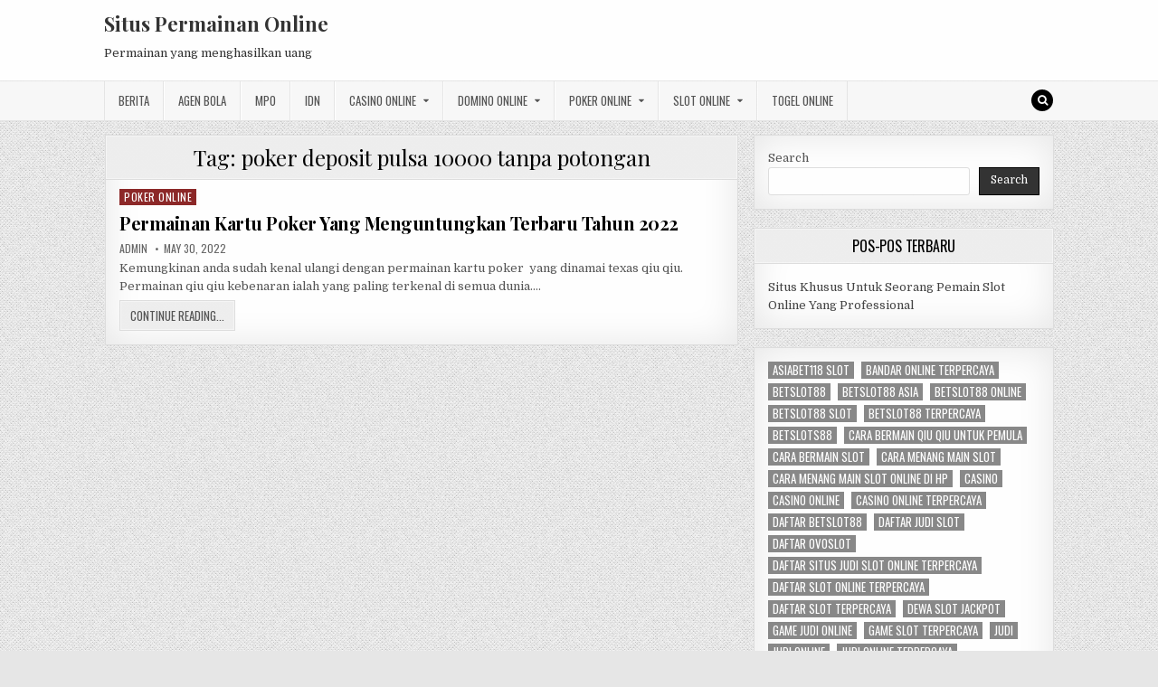

--- FILE ---
content_type: text/html; charset=UTF-8
request_url: https://viagrstoreus.com/tag/poker-deposit-pulsa-10000-tanpa-potongan/
body_size: 9567
content:
<!DOCTYPE html>
<html lang="en-US">
<head>
<meta charset="UTF-8">
<meta name="viewport" content="width=device-width, initial-scale=1, maximum-scale=1">
<link rel="profile" href="https://gmpg.org/xfn/11">
<link rel="pingback" href="https://viagrstoreus.com/xmlrpc.php">
<meta name='robots' content='index, follow, max-image-preview:large, max-snippet:-1, max-video-preview:-1' />
	<style>img:is([sizes="auto" i], [sizes^="auto," i]) { contain-intrinsic-size: 3000px 1500px }</style>
	
	<!-- This site is optimized with the Yoast SEO plugin v26.8 - https://yoast.com/product/yoast-seo-wordpress/ -->
	<title>poker deposit pulsa 10000 tanpa potongan Archives - Situs Permainan Online</title>
	<link rel="canonical" href="https://viagrstoreus.com/tag/poker-deposit-pulsa-10000-tanpa-potongan/" />
	<meta property="og:locale" content="en_US" />
	<meta property="og:type" content="article" />
	<meta property="og:title" content="poker deposit pulsa 10000 tanpa potongan Archives - Situs Permainan Online" />
	<meta property="og:url" content="https://viagrstoreus.com/tag/poker-deposit-pulsa-10000-tanpa-potongan/" />
	<meta property="og:site_name" content="Situs Permainan Online" />
	<meta name="twitter:card" content="summary_large_image" />
	<script type="application/ld+json" class="yoast-schema-graph">{"@context":"https://schema.org","@graph":[{"@type":"CollectionPage","@id":"https://viagrstoreus.com/tag/poker-deposit-pulsa-10000-tanpa-potongan/","url":"https://viagrstoreus.com/tag/poker-deposit-pulsa-10000-tanpa-potongan/","name":"poker deposit pulsa 10000 tanpa potongan Archives - Situs Permainan Online","isPartOf":{"@id":"https://viagrstoreus.com/#website"},"breadcrumb":{"@id":"https://viagrstoreus.com/tag/poker-deposit-pulsa-10000-tanpa-potongan/#breadcrumb"},"inLanguage":"en-US"},{"@type":"BreadcrumbList","@id":"https://viagrstoreus.com/tag/poker-deposit-pulsa-10000-tanpa-potongan/#breadcrumb","itemListElement":[{"@type":"ListItem","position":1,"name":"Home","item":"https://viagrstoreus.com/"},{"@type":"ListItem","position":2,"name":"poker deposit pulsa 10000 tanpa potongan"}]},{"@type":"WebSite","@id":"https://viagrstoreus.com/#website","url":"https://viagrstoreus.com/","name":"Situs Permainan Online","description":"Permainan yang menghasilkan uang","potentialAction":[{"@type":"SearchAction","target":{"@type":"EntryPoint","urlTemplate":"https://viagrstoreus.com/?s={search_term_string}"},"query-input":{"@type":"PropertyValueSpecification","valueRequired":true,"valueName":"search_term_string"}}],"inLanguage":"en-US"}]}</script>
	<!-- / Yoast SEO plugin. -->


<link rel='dns-prefetch' href='//fonts.googleapis.com' />
<link rel='dns-prefetch' href='//www.googletagmanager.com' />
<link rel="alternate" type="application/rss+xml" title="Situs Permainan Online &raquo; Feed" href="https://viagrstoreus.com/feed/" />
<link rel="alternate" type="application/rss+xml" title="Situs Permainan Online &raquo; Comments Feed" href="https://viagrstoreus.com/comments/feed/" />
<link rel="alternate" type="application/rss+xml" title="Situs Permainan Online &raquo; poker deposit pulsa 10000 tanpa potongan Tag Feed" href="https://viagrstoreus.com/tag/poker-deposit-pulsa-10000-tanpa-potongan/feed/" />
<script type="text/javascript">
/* <![CDATA[ */
window._wpemojiSettings = {"baseUrl":"https:\/\/s.w.org\/images\/core\/emoji\/16.0.1\/72x72\/","ext":".png","svgUrl":"https:\/\/s.w.org\/images\/core\/emoji\/16.0.1\/svg\/","svgExt":".svg","source":{"concatemoji":"https:\/\/viagrstoreus.com\/wp-includes\/js\/wp-emoji-release.min.js?ver=6.8.3"}};
/*! This file is auto-generated */
!function(s,n){var o,i,e;function c(e){try{var t={supportTests:e,timestamp:(new Date).valueOf()};sessionStorage.setItem(o,JSON.stringify(t))}catch(e){}}function p(e,t,n){e.clearRect(0,0,e.canvas.width,e.canvas.height),e.fillText(t,0,0);var t=new Uint32Array(e.getImageData(0,0,e.canvas.width,e.canvas.height).data),a=(e.clearRect(0,0,e.canvas.width,e.canvas.height),e.fillText(n,0,0),new Uint32Array(e.getImageData(0,0,e.canvas.width,e.canvas.height).data));return t.every(function(e,t){return e===a[t]})}function u(e,t){e.clearRect(0,0,e.canvas.width,e.canvas.height),e.fillText(t,0,0);for(var n=e.getImageData(16,16,1,1),a=0;a<n.data.length;a++)if(0!==n.data[a])return!1;return!0}function f(e,t,n,a){switch(t){case"flag":return n(e,"\ud83c\udff3\ufe0f\u200d\u26a7\ufe0f","\ud83c\udff3\ufe0f\u200b\u26a7\ufe0f")?!1:!n(e,"\ud83c\udde8\ud83c\uddf6","\ud83c\udde8\u200b\ud83c\uddf6")&&!n(e,"\ud83c\udff4\udb40\udc67\udb40\udc62\udb40\udc65\udb40\udc6e\udb40\udc67\udb40\udc7f","\ud83c\udff4\u200b\udb40\udc67\u200b\udb40\udc62\u200b\udb40\udc65\u200b\udb40\udc6e\u200b\udb40\udc67\u200b\udb40\udc7f");case"emoji":return!a(e,"\ud83e\udedf")}return!1}function g(e,t,n,a){var r="undefined"!=typeof WorkerGlobalScope&&self instanceof WorkerGlobalScope?new OffscreenCanvas(300,150):s.createElement("canvas"),o=r.getContext("2d",{willReadFrequently:!0}),i=(o.textBaseline="top",o.font="600 32px Arial",{});return e.forEach(function(e){i[e]=t(o,e,n,a)}),i}function t(e){var t=s.createElement("script");t.src=e,t.defer=!0,s.head.appendChild(t)}"undefined"!=typeof Promise&&(o="wpEmojiSettingsSupports",i=["flag","emoji"],n.supports={everything:!0,everythingExceptFlag:!0},e=new Promise(function(e){s.addEventListener("DOMContentLoaded",e,{once:!0})}),new Promise(function(t){var n=function(){try{var e=JSON.parse(sessionStorage.getItem(o));if("object"==typeof e&&"number"==typeof e.timestamp&&(new Date).valueOf()<e.timestamp+604800&&"object"==typeof e.supportTests)return e.supportTests}catch(e){}return null}();if(!n){if("undefined"!=typeof Worker&&"undefined"!=typeof OffscreenCanvas&&"undefined"!=typeof URL&&URL.createObjectURL&&"undefined"!=typeof Blob)try{var e="postMessage("+g.toString()+"("+[JSON.stringify(i),f.toString(),p.toString(),u.toString()].join(",")+"));",a=new Blob([e],{type:"text/javascript"}),r=new Worker(URL.createObjectURL(a),{name:"wpTestEmojiSupports"});return void(r.onmessage=function(e){c(n=e.data),r.terminate(),t(n)})}catch(e){}c(n=g(i,f,p,u))}t(n)}).then(function(e){for(var t in e)n.supports[t]=e[t],n.supports.everything=n.supports.everything&&n.supports[t],"flag"!==t&&(n.supports.everythingExceptFlag=n.supports.everythingExceptFlag&&n.supports[t]);n.supports.everythingExceptFlag=n.supports.everythingExceptFlag&&!n.supports.flag,n.DOMReady=!1,n.readyCallback=function(){n.DOMReady=!0}}).then(function(){return e}).then(function(){var e;n.supports.everything||(n.readyCallback(),(e=n.source||{}).concatemoji?t(e.concatemoji):e.wpemoji&&e.twemoji&&(t(e.twemoji),t(e.wpemoji)))}))}((window,document),window._wpemojiSettings);
/* ]]> */
</script>

<style id='wp-emoji-styles-inline-css' type='text/css'>

	img.wp-smiley, img.emoji {
		display: inline !important;
		border: none !important;
		box-shadow: none !important;
		height: 1em !important;
		width: 1em !important;
		margin: 0 0.07em !important;
		vertical-align: -0.1em !important;
		background: none !important;
		padding: 0 !important;
	}
</style>
<link rel='stylesheet' id='wp-block-library-css' href='https://viagrstoreus.com/wp-includes/css/dist/block-library/style.min.css?ver=6.8.3' type='text/css' media='all' />
<style id='classic-theme-styles-inline-css' type='text/css'>
/*! This file is auto-generated */
.wp-block-button__link{color:#fff;background-color:#32373c;border-radius:9999px;box-shadow:none;text-decoration:none;padding:calc(.667em + 2px) calc(1.333em + 2px);font-size:1.125em}.wp-block-file__button{background:#32373c;color:#fff;text-decoration:none}
</style>
<style id='global-styles-inline-css' type='text/css'>
:root{--wp--preset--aspect-ratio--square: 1;--wp--preset--aspect-ratio--4-3: 4/3;--wp--preset--aspect-ratio--3-4: 3/4;--wp--preset--aspect-ratio--3-2: 3/2;--wp--preset--aspect-ratio--2-3: 2/3;--wp--preset--aspect-ratio--16-9: 16/9;--wp--preset--aspect-ratio--9-16: 9/16;--wp--preset--color--black: #000000;--wp--preset--color--cyan-bluish-gray: #abb8c3;--wp--preset--color--white: #ffffff;--wp--preset--color--pale-pink: #f78da7;--wp--preset--color--vivid-red: #cf2e2e;--wp--preset--color--luminous-vivid-orange: #ff6900;--wp--preset--color--luminous-vivid-amber: #fcb900;--wp--preset--color--light-green-cyan: #7bdcb5;--wp--preset--color--vivid-green-cyan: #00d084;--wp--preset--color--pale-cyan-blue: #8ed1fc;--wp--preset--color--vivid-cyan-blue: #0693e3;--wp--preset--color--vivid-purple: #9b51e0;--wp--preset--gradient--vivid-cyan-blue-to-vivid-purple: linear-gradient(135deg,rgba(6,147,227,1) 0%,rgb(155,81,224) 100%);--wp--preset--gradient--light-green-cyan-to-vivid-green-cyan: linear-gradient(135deg,rgb(122,220,180) 0%,rgb(0,208,130) 100%);--wp--preset--gradient--luminous-vivid-amber-to-luminous-vivid-orange: linear-gradient(135deg,rgba(252,185,0,1) 0%,rgba(255,105,0,1) 100%);--wp--preset--gradient--luminous-vivid-orange-to-vivid-red: linear-gradient(135deg,rgba(255,105,0,1) 0%,rgb(207,46,46) 100%);--wp--preset--gradient--very-light-gray-to-cyan-bluish-gray: linear-gradient(135deg,rgb(238,238,238) 0%,rgb(169,184,195) 100%);--wp--preset--gradient--cool-to-warm-spectrum: linear-gradient(135deg,rgb(74,234,220) 0%,rgb(151,120,209) 20%,rgb(207,42,186) 40%,rgb(238,44,130) 60%,rgb(251,105,98) 80%,rgb(254,248,76) 100%);--wp--preset--gradient--blush-light-purple: linear-gradient(135deg,rgb(255,206,236) 0%,rgb(152,150,240) 100%);--wp--preset--gradient--blush-bordeaux: linear-gradient(135deg,rgb(254,205,165) 0%,rgb(254,45,45) 50%,rgb(107,0,62) 100%);--wp--preset--gradient--luminous-dusk: linear-gradient(135deg,rgb(255,203,112) 0%,rgb(199,81,192) 50%,rgb(65,88,208) 100%);--wp--preset--gradient--pale-ocean: linear-gradient(135deg,rgb(255,245,203) 0%,rgb(182,227,212) 50%,rgb(51,167,181) 100%);--wp--preset--gradient--electric-grass: linear-gradient(135deg,rgb(202,248,128) 0%,rgb(113,206,126) 100%);--wp--preset--gradient--midnight: linear-gradient(135deg,rgb(2,3,129) 0%,rgb(40,116,252) 100%);--wp--preset--font-size--small: 13px;--wp--preset--font-size--medium: 20px;--wp--preset--font-size--large: 36px;--wp--preset--font-size--x-large: 42px;--wp--preset--spacing--20: 0.44rem;--wp--preset--spacing--30: 0.67rem;--wp--preset--spacing--40: 1rem;--wp--preset--spacing--50: 1.5rem;--wp--preset--spacing--60: 2.25rem;--wp--preset--spacing--70: 3.38rem;--wp--preset--spacing--80: 5.06rem;--wp--preset--shadow--natural: 6px 6px 9px rgba(0, 0, 0, 0.2);--wp--preset--shadow--deep: 12px 12px 50px rgba(0, 0, 0, 0.4);--wp--preset--shadow--sharp: 6px 6px 0px rgba(0, 0, 0, 0.2);--wp--preset--shadow--outlined: 6px 6px 0px -3px rgba(255, 255, 255, 1), 6px 6px rgba(0, 0, 0, 1);--wp--preset--shadow--crisp: 6px 6px 0px rgba(0, 0, 0, 1);}:where(.is-layout-flex){gap: 0.5em;}:where(.is-layout-grid){gap: 0.5em;}body .is-layout-flex{display: flex;}.is-layout-flex{flex-wrap: wrap;align-items: center;}.is-layout-flex > :is(*, div){margin: 0;}body .is-layout-grid{display: grid;}.is-layout-grid > :is(*, div){margin: 0;}:where(.wp-block-columns.is-layout-flex){gap: 2em;}:where(.wp-block-columns.is-layout-grid){gap: 2em;}:where(.wp-block-post-template.is-layout-flex){gap: 1.25em;}:where(.wp-block-post-template.is-layout-grid){gap: 1.25em;}.has-black-color{color: var(--wp--preset--color--black) !important;}.has-cyan-bluish-gray-color{color: var(--wp--preset--color--cyan-bluish-gray) !important;}.has-white-color{color: var(--wp--preset--color--white) !important;}.has-pale-pink-color{color: var(--wp--preset--color--pale-pink) !important;}.has-vivid-red-color{color: var(--wp--preset--color--vivid-red) !important;}.has-luminous-vivid-orange-color{color: var(--wp--preset--color--luminous-vivid-orange) !important;}.has-luminous-vivid-amber-color{color: var(--wp--preset--color--luminous-vivid-amber) !important;}.has-light-green-cyan-color{color: var(--wp--preset--color--light-green-cyan) !important;}.has-vivid-green-cyan-color{color: var(--wp--preset--color--vivid-green-cyan) !important;}.has-pale-cyan-blue-color{color: var(--wp--preset--color--pale-cyan-blue) !important;}.has-vivid-cyan-blue-color{color: var(--wp--preset--color--vivid-cyan-blue) !important;}.has-vivid-purple-color{color: var(--wp--preset--color--vivid-purple) !important;}.has-black-background-color{background-color: var(--wp--preset--color--black) !important;}.has-cyan-bluish-gray-background-color{background-color: var(--wp--preset--color--cyan-bluish-gray) !important;}.has-white-background-color{background-color: var(--wp--preset--color--white) !important;}.has-pale-pink-background-color{background-color: var(--wp--preset--color--pale-pink) !important;}.has-vivid-red-background-color{background-color: var(--wp--preset--color--vivid-red) !important;}.has-luminous-vivid-orange-background-color{background-color: var(--wp--preset--color--luminous-vivid-orange) !important;}.has-luminous-vivid-amber-background-color{background-color: var(--wp--preset--color--luminous-vivid-amber) !important;}.has-light-green-cyan-background-color{background-color: var(--wp--preset--color--light-green-cyan) !important;}.has-vivid-green-cyan-background-color{background-color: var(--wp--preset--color--vivid-green-cyan) !important;}.has-pale-cyan-blue-background-color{background-color: var(--wp--preset--color--pale-cyan-blue) !important;}.has-vivid-cyan-blue-background-color{background-color: var(--wp--preset--color--vivid-cyan-blue) !important;}.has-vivid-purple-background-color{background-color: var(--wp--preset--color--vivid-purple) !important;}.has-black-border-color{border-color: var(--wp--preset--color--black) !important;}.has-cyan-bluish-gray-border-color{border-color: var(--wp--preset--color--cyan-bluish-gray) !important;}.has-white-border-color{border-color: var(--wp--preset--color--white) !important;}.has-pale-pink-border-color{border-color: var(--wp--preset--color--pale-pink) !important;}.has-vivid-red-border-color{border-color: var(--wp--preset--color--vivid-red) !important;}.has-luminous-vivid-orange-border-color{border-color: var(--wp--preset--color--luminous-vivid-orange) !important;}.has-luminous-vivid-amber-border-color{border-color: var(--wp--preset--color--luminous-vivid-amber) !important;}.has-light-green-cyan-border-color{border-color: var(--wp--preset--color--light-green-cyan) !important;}.has-vivid-green-cyan-border-color{border-color: var(--wp--preset--color--vivid-green-cyan) !important;}.has-pale-cyan-blue-border-color{border-color: var(--wp--preset--color--pale-cyan-blue) !important;}.has-vivid-cyan-blue-border-color{border-color: var(--wp--preset--color--vivid-cyan-blue) !important;}.has-vivid-purple-border-color{border-color: var(--wp--preset--color--vivid-purple) !important;}.has-vivid-cyan-blue-to-vivid-purple-gradient-background{background: var(--wp--preset--gradient--vivid-cyan-blue-to-vivid-purple) !important;}.has-light-green-cyan-to-vivid-green-cyan-gradient-background{background: var(--wp--preset--gradient--light-green-cyan-to-vivid-green-cyan) !important;}.has-luminous-vivid-amber-to-luminous-vivid-orange-gradient-background{background: var(--wp--preset--gradient--luminous-vivid-amber-to-luminous-vivid-orange) !important;}.has-luminous-vivid-orange-to-vivid-red-gradient-background{background: var(--wp--preset--gradient--luminous-vivid-orange-to-vivid-red) !important;}.has-very-light-gray-to-cyan-bluish-gray-gradient-background{background: var(--wp--preset--gradient--very-light-gray-to-cyan-bluish-gray) !important;}.has-cool-to-warm-spectrum-gradient-background{background: var(--wp--preset--gradient--cool-to-warm-spectrum) !important;}.has-blush-light-purple-gradient-background{background: var(--wp--preset--gradient--blush-light-purple) !important;}.has-blush-bordeaux-gradient-background{background: var(--wp--preset--gradient--blush-bordeaux) !important;}.has-luminous-dusk-gradient-background{background: var(--wp--preset--gradient--luminous-dusk) !important;}.has-pale-ocean-gradient-background{background: var(--wp--preset--gradient--pale-ocean) !important;}.has-electric-grass-gradient-background{background: var(--wp--preset--gradient--electric-grass) !important;}.has-midnight-gradient-background{background: var(--wp--preset--gradient--midnight) !important;}.has-small-font-size{font-size: var(--wp--preset--font-size--small) !important;}.has-medium-font-size{font-size: var(--wp--preset--font-size--medium) !important;}.has-large-font-size{font-size: var(--wp--preset--font-size--large) !important;}.has-x-large-font-size{font-size: var(--wp--preset--font-size--x-large) !important;}
:where(.wp-block-post-template.is-layout-flex){gap: 1.25em;}:where(.wp-block-post-template.is-layout-grid){gap: 1.25em;}
:where(.wp-block-columns.is-layout-flex){gap: 2em;}:where(.wp-block-columns.is-layout-grid){gap: 2em;}
:root :where(.wp-block-pullquote){font-size: 1.5em;line-height: 1.6;}
</style>
<link rel='stylesheet' id='greatwp-maincss-css' href='https://viagrstoreus.com/wp-content/themes/greatwp/style.css' type='text/css' media='all' />
<link rel='stylesheet' id='font-awesome-css' href='https://viagrstoreus.com/wp-content/themes/greatwp/assets/css/font-awesome.min.css' type='text/css' media='all' />
<link rel='stylesheet' id='greatwp-webfont-css' href='//fonts.googleapis.com/css?family=Playfair+Display:400,400i,700,700i|Domine:400,700|Oswald:400,700&#038;display=swap' type='text/css' media='all' />
<script type="text/javascript" src="https://viagrstoreus.com/wp-includes/js/jquery/jquery.min.js?ver=3.7.1" id="jquery-core-js"></script>
<script type="text/javascript" src="https://viagrstoreus.com/wp-includes/js/jquery/jquery-migrate.min.js?ver=3.4.1" id="jquery-migrate-js"></script>
<link rel="https://api.w.org/" href="https://viagrstoreus.com/wp-json/" /><link rel="alternate" title="JSON" type="application/json" href="https://viagrstoreus.com/wp-json/wp/v2/tags/119" /><link rel="EditURI" type="application/rsd+xml" title="RSD" href="https://viagrstoreus.com/xmlrpc.php?rsd" />
<meta name="generator" content="WordPress 6.8.3" />
<meta name="generator" content="Site Kit by Google 1.170.0" /><meta name="generator" content="Powered by WPBakery Page Builder - drag and drop page builder for WordPress."/>
<style type="text/css" id="custom-background-css">
body.custom-background { background-image: url("https://viagrstoreus.com/wp-content/themes/greatwp/assets/images/background.png"); background-position: left top; background-size: auto; background-repeat: repeat; background-attachment: fixed; }
</style>
	<link rel="alternate" type="application/rss+xml" title="RSS" href="https://viagrstoreus.com/rsslatest.xml" /><noscript><style> .wpb_animate_when_almost_visible { opacity: 1; }</style></noscript></head>

<body class="archive tag tag-poker-deposit-pulsa-10000-tanpa-potongan tag-119 custom-background wp-theme-greatwp greatwp-animated greatwp-fadein wpb-js-composer js-comp-ver-6.8.0 vc_responsive" id="greatwp-site-body" itemscope="itemscope" itemtype="http://schema.org/WebPage">
<a class="skip-link screen-reader-text" href="#greatwp-posts-wrapper">Skip to content</a>


<div class="greatwp-container" id="greatwp-header" itemscope="itemscope" itemtype="http://schema.org/WPHeader" role="banner">
<div class="greatwp-head-content clearfix" id="greatwp-head-content">

<div class="greatwp-outer-wrapper">


<div class="greatwp-header-inside clearfix">
<div id="greatwp-logo">
    <div class="site-branding">
      <h1 class="greatwp-site-title"><a href="https://viagrstoreus.com/" rel="home">Situs Permainan Online</a></h1>
      <p class="greatwp-site-description">Permainan yang menghasilkan uang</p>
    </div>
</div><!--/#greatwp-logo -->

<div id="greatwp-header-banner">
</div><!--/#greatwp-header-banner -->
</div>

</div>

</div><!--/#greatwp-head-content -->
</div><!--/#greatwp-header -->

<div class="greatwp-container greatwp-primary-menu-container clearfix">
<div class="greatwp-primary-menu-container-inside clearfix">
<nav class="greatwp-nav-primary" id="greatwp-primary-navigation" itemscope="itemscope" itemtype="http://schema.org/SiteNavigationElement" role="navigation" aria-label="Primary Menu">
<div class="greatwp-outer-wrapper">
<button class="greatwp-primary-responsive-menu-icon" aria-controls="greatwp-menu-primary-navigation" aria-expanded="false">Menu</button>
<ul id="greatwp-menu-primary-navigation" class="greatwp-primary-nav-menu greatwp-menu-primary"><li id="menu-item-445" class="menu-item menu-item-type-taxonomy menu-item-object-category menu-item-445"><a href="https://viagrstoreus.com/category/berita/">Berita</a></li>
<li id="menu-item-663" class="menu-item menu-item-type-taxonomy menu-item-object-category menu-item-663"><a href="https://viagrstoreus.com/category/agen-bola/">Agen Bola</a></li>
<li id="menu-item-446" class="menu-item menu-item-type-taxonomy menu-item-object-category menu-item-446"><a href="https://viagrstoreus.com/category/mpo/">MPO</a></li>
<li id="menu-item-447" class="menu-item menu-item-type-taxonomy menu-item-object-category menu-item-447"><a href="https://viagrstoreus.com/category/idn/">IDN</a></li>
<li id="menu-item-664" class="menu-item menu-item-type-taxonomy menu-item-object-category menu-item-has-children menu-item-664"><a href="https://viagrstoreus.com/category/casino-online/">Casino Online</a>
<ul class="sub-menu">
	<li id="menu-item-676" class="menu-item menu-item-type-custom menu-item-object-custom menu-item-676"><a href="https://154.26.133.205/">areaslots</a></li>
	<li id="menu-item-679" class="menu-item menu-item-type-custom menu-item-object-custom menu-item-679"><a href="http://139.59.244.3/">betslot88</a></li>
</ul>
</li>
<li id="menu-item-665" class="menu-item menu-item-type-taxonomy menu-item-object-category menu-item-has-children menu-item-665"><a href="https://viagrstoreus.com/category/domino-online/">Domino Online</a>
<ul class="sub-menu">
	<li id="menu-item-684" class="menu-item menu-item-type-custom menu-item-object-custom menu-item-684"><a href="http://209.97.162.9/">asiahoki</a></li>
	<li id="menu-item-686" class="menu-item menu-item-type-custom menu-item-object-custom menu-item-686"><a href="http://128.199.65.143/">gg88</a></li>
	<li id="menu-item-693" class="menu-item menu-item-type-custom menu-item-object-custom menu-item-693"><a href="http://139.59.96.169/">nagahoki</a></li>
</ul>
</li>
<li id="menu-item-666" class="menu-item menu-item-type-taxonomy menu-item-object-category menu-item-has-children menu-item-666"><a href="https://viagrstoreus.com/category/poker-online/">Poker Online</a>
<ul class="sub-menu">
	<li id="menu-item-680" class="menu-item menu-item-type-custom menu-item-object-custom menu-item-680"><a href="http://167.71.220.95/">rajapoker</a></li>
</ul>
</li>
<li id="menu-item-667" class="menu-item menu-item-type-taxonomy menu-item-object-category menu-item-has-children menu-item-667"><a href="https://viagrstoreus.com/category/slot-online/">Slot Online</a>
<ul class="sub-menu">
	<li id="menu-item-683" class="menu-item menu-item-type-custom menu-item-object-custom menu-item-683"><a href="http://178.128.88.84/">garudagame</a></li>
	<li id="menu-item-685" class="menu-item menu-item-type-custom menu-item-object-custom menu-item-685"><a href="http://46.101.208.185/">psgslot</a></li>
	<li id="menu-item-687" class="menu-item menu-item-type-custom menu-item-object-custom menu-item-687"><a href="http://159.223.56.131/">megawin</a></li>
	<li id="menu-item-688" class="menu-item menu-item-type-custom menu-item-object-custom menu-item-688"><a href="http://68.183.233.231/">megaslot</a></li>
	<li id="menu-item-689" class="menu-item menu-item-type-custom menu-item-object-custom menu-item-689"><a href="http://165.22.109.2/">alibabaslot</a></li>
	<li id="menu-item-690" class="menu-item menu-item-type-custom menu-item-object-custom menu-item-690"><a href="http://143.198.218.164/">eslot</a></li>
	<li id="menu-item-694" class="menu-item menu-item-type-custom menu-item-object-custom menu-item-694"><a href="http://178.128.63.217/">slotbet88</a></li>
	<li id="menu-item-696" class="menu-item menu-item-type-custom menu-item-object-custom menu-item-696"><a href="http://159.65.134.188/">mediaslot</a></li>
</ul>
</li>
<li id="menu-item-668" class="menu-item menu-item-type-taxonomy menu-item-object-category menu-item-668"><a href="https://viagrstoreus.com/category/togel-online/">Togel Online</a></li>
</ul>
<div class='greatwp-top-social-icons'>
                                                                                                                            <a href="#" title="Search" class="greatwp-social-icon-search"><i class="fa fa-search"></i></a>
</div>

</div>
</nav>
</div>
</div>

<div id="greatwp-search-overlay-wrap" class="greatwp-search-overlay">
  <button class="greatwp-search-closebtn" aria-label="Close Search" title="Close Search">&#xD7;</button>
  <div class="greatwp-search-overlay-content">
    
<form role="search" method="get" class="greatwp-search-form" action="https://viagrstoreus.com/">
<label>
    <span class="screen-reader-text">Search for:</span>
    <input type="search" class="greatwp-search-field" placeholder="Search &hellip;" value="" name="s" />
</label>
<input type="submit" class="greatwp-search-submit" value="Search" />
</form>  </div>
</div>

<div class="greatwp-outer-wrapper">


</div>

<div class="greatwp-outer-wrapper">

<div class="greatwp-container clearfix" id="greatwp-wrapper">
<div class="greatwp-content-wrapper clearfix" id="greatwp-content-wrapper">
<div class="greatwp-main-wrapper clearfix" id="greatwp-main-wrapper" itemscope="itemscope" itemtype="http://schema.org/Blog" role="main">
<div class="theiaStickySidebar">
<div class="greatwp-main-wrapper-inside clearfix">




<div class="greatwp-posts-wrapper" id="greatwp-posts-wrapper">

<div class="greatwp-posts greatwp-box">

<header class="page-header">
<div class="page-header-inside">
<h1 class="page-title">Tag: <span>poker deposit pulsa 10000 tanpa potongan</span></h1></div>
</header>

<div class="greatwp-posts-content">


    <div class="greatwp-posts-container">
        
        
<div id="post-456" class="greatwp-fp04-post">

    
        <div class="greatwp-fp04-post-details-full">
    <div class="greatwp-fp04-post-categories"><span class="screen-reader-text">Posted in </span><a href="https://viagrstoreus.com/category/poker-online/" rel="category tag">Poker Online</a></div>
    <h3 class="greatwp-fp04-post-title"><a href="https://viagrstoreus.com/permainan-kartu-poker-yang-menguntungkan-terbaru-tahun-2022/" rel="bookmark">Permainan Kartu Poker Yang Menguntungkan Terbaru Tahun 2022</a></h3>
            <div class="greatwp-fp04-post-footer">
    <span class="greatwp-fp04-post-author greatwp-fp04-post-meta"><a href="https://viagrstoreus.com/author/admin/"><span class="screen-reader-text">Author: </span>admin</a></span>    <span class="greatwp-fp04-post-date greatwp-fp04-post-meta"><span class="screen-reader-text">Published Date: </span>May 30, 2022</span>        </div>
    
    <div class="greatwp-fp04-post-snippet"><p>Kemungkinan anda sudah kenal ulangi dengan permainan kartu poker  yang dinamai texas qiu qiu. Permainan qiu qiu kebenaran ialah yang paling terkenal di semua dunia&#8230;.</p>
</div>
    <div class='greatwp-fp04-post-read-more'><a href="https://viagrstoreus.com/permainan-kartu-poker-yang-menguntungkan-terbaru-tahun-2022/"><span class="greatwp-read-more-text">Continue Reading...<span class="screen-reader-text"> Permainan Kartu Poker Yang Menguntungkan Terbaru Tahun 2022</span></span></a></div>
    </div>    
</div>
        </div>
    <div class="clear"></div>

    

</div>
</div>

</div><!--/#greatwp-posts-wrapper -->




</div>
</div>
</div><!-- /#greatwp-main-wrapper -->


<div class="greatwp-sidebar-one-wrapper greatwp-sidebar-widget-areas clearfix" id="greatwp-sidebar-one-wrapper" itemscope="itemscope" itemtype="http://schema.org/WPSideBar" role="complementary">
<div class="theiaStickySidebar">
<div class="greatwp-sidebar-one-wrapper-inside clearfix">

<div id="block-2" class="greatwp-side-widget widget greatwp-box widget_block widget_search"><form role="search" method="get" action="https://viagrstoreus.com/" class="wp-block-search__button-outside wp-block-search__text-button wp-block-search"    ><label class="wp-block-search__label" for="wp-block-search__input-1" >Search</label><div class="wp-block-search__inside-wrapper " ><input class="wp-block-search__input" id="wp-block-search__input-1" placeholder="" value="" type="search" name="s" required /><button aria-label="Search" class="wp-block-search__button wp-element-button" type="submit" >Search</button></div></form></div>
		<div id="recent-posts-3" class="greatwp-side-widget widget greatwp-box widget_recent_entries">
		<h2 class="greatwp-widget-title"><span>Pos-Pos Terbaru</span></h2><nav aria-label="Pos-Pos Terbaru">
		<ul>
											<li>
					<a href="https://viagrstoreus.com/situs-khusus-untuk-seorang-pemain-slot-online-yang-professional/">Situs Khusus Untuk Seorang Pemain Slot Online Yang Professional</a>
									</li>
					</ul>

		</nav></div><div id="block-13" class="greatwp-side-widget widget greatwp-box widget_block widget_tag_cloud"><p class="wp-block-tag-cloud"><a href="https://viagrstoreus.com/tag/asiabet118-slot/" class="tag-cloud-link tag-link-645 tag-link-position-1" style="font-size: 8pt;" aria-label="asiabet118 slot (2 items)">asiabet118 slot</a>
<a href="https://viagrstoreus.com/tag/bandar-online-terpercaya/" class="tag-cloud-link tag-link-102 tag-link-position-2" style="font-size: 13.923076923077pt;" aria-label="bandar online terpercaya (4 items)">bandar online terpercaya</a>
<a href="https://viagrstoreus.com/tag/betslot88/" class="tag-cloud-link tag-link-683 tag-link-position-3" style="font-size: 11.230769230769pt;" aria-label="betslot88 (3 items)">betslot88</a>
<a href="https://viagrstoreus.com/tag/betslot88-asia/" class="tag-cloud-link tag-link-942 tag-link-position-4" style="font-size: 8pt;" aria-label="betslot88 asia (2 items)">betslot88 asia</a>
<a href="https://viagrstoreus.com/tag/betslot88-online/" class="tag-cloud-link tag-link-943 tag-link-position-5" style="font-size: 8pt;" aria-label="betslot88 online (2 items)">betslot88 online</a>
<a href="https://viagrstoreus.com/tag/betslot88-slot/" class="tag-cloud-link tag-link-944 tag-link-position-6" style="font-size: 8pt;" aria-label="betslot88 slot (2 items)">betslot88 slot</a>
<a href="https://viagrstoreus.com/tag/betslot88-terpercaya/" class="tag-cloud-link tag-link-945 tag-link-position-7" style="font-size: 8pt;" aria-label="betslot88 terpercaya (2 items)">betslot88 terpercaya</a>
<a href="https://viagrstoreus.com/tag/betslots88/" class="tag-cloud-link tag-link-924 tag-link-position-8" style="font-size: 8pt;" aria-label="betslots88 (2 items)">betslots88</a>
<a href="https://viagrstoreus.com/tag/cara-bermain-qiu-qiu-untuk-pemula/" class="tag-cloud-link tag-link-82 tag-link-position-9" style="font-size: 16.076923076923pt;" aria-label="cara bermain qiu qiu untuk pemula (5 items)">cara bermain qiu qiu untuk pemula</a>
<a href="https://viagrstoreus.com/tag/cara-bermain-slot/" class="tag-cloud-link tag-link-83 tag-link-position-10" style="font-size: 13.923076923077pt;" aria-label="cara bermain slot (4 items)">cara bermain slot</a>
<a href="https://viagrstoreus.com/tag/cara-menang-main-slot/" class="tag-cloud-link tag-link-76 tag-link-position-11" style="font-size: 13.923076923077pt;" aria-label="cara menang main slot (4 items)">cara menang main slot</a>
<a href="https://viagrstoreus.com/tag/cara-menang-main-slot-online-di-hp/" class="tag-cloud-link tag-link-84 tag-link-position-12" style="font-size: 13.923076923077pt;" aria-label="cara menang main slot online di hp (4 items)">cara menang main slot online di hp</a>
<a href="https://viagrstoreus.com/tag/casino/" class="tag-cloud-link tag-link-163 tag-link-position-13" style="font-size: 8pt;" aria-label="Casino (2 items)">Casino</a>
<a href="https://viagrstoreus.com/tag/casino-online/" class="tag-cloud-link tag-link-60 tag-link-position-14" style="font-size: 8pt;" aria-label="casino online (2 items)">casino online</a>
<a href="https://viagrstoreus.com/tag/casino-online-terpercaya/" class="tag-cloud-link tag-link-62 tag-link-position-15" style="font-size: 17.961538461538pt;" aria-label="casino online terpercaya (6 items)">casino online terpercaya</a>
<a href="https://viagrstoreus.com/tag/daftar-betslot88/" class="tag-cloud-link tag-link-946 tag-link-position-16" style="font-size: 8pt;" aria-label="daftar betslot88 (2 items)">daftar betslot88</a>
<a href="https://viagrstoreus.com/tag/daftar-judi-slot/" class="tag-cloud-link tag-link-78 tag-link-position-17" style="font-size: 13.923076923077pt;" aria-label="daftar judi slot (4 items)">daftar judi slot</a>
<a href="https://viagrstoreus.com/tag/daftar-ovoslot/" class="tag-cloud-link tag-link-568 tag-link-position-18" style="font-size: 11.230769230769pt;" aria-label="daftar ovoslot (3 items)">daftar ovoslot</a>
<a href="https://viagrstoreus.com/tag/daftar-situs-judi-slot-online-terpercaya/" class="tag-cloud-link tag-link-74 tag-link-position-19" style="font-size: 13.923076923077pt;" aria-label="daftar situs judi slot online terpercaya (4 items)">daftar situs judi slot online terpercaya</a>
<a href="https://viagrstoreus.com/tag/daftar-slot-online-terpercaya/" class="tag-cloud-link tag-link-98 tag-link-position-20" style="font-size: 13.923076923077pt;" aria-label="daftar slot online terpercaya (4 items)">daftar slot online terpercaya</a>
<a href="https://viagrstoreus.com/tag/daftar-slot-terpercaya/" class="tag-cloud-link tag-link-79 tag-link-position-21" style="font-size: 13.923076923077pt;" aria-label="daftar slot terpercaya (4 items)">daftar slot terpercaya</a>
<a href="https://viagrstoreus.com/tag/dewa-slot-jackpot/" class="tag-cloud-link tag-link-93 tag-link-position-22" style="font-size: 13.923076923077pt;" aria-label="dewa slot jackpot (4 items)">dewa slot jackpot</a>
<a href="https://viagrstoreus.com/tag/game-judi-online/" class="tag-cloud-link tag-link-75 tag-link-position-23" style="font-size: 13.923076923077pt;" aria-label="game judi online (4 items)">game judi online</a>
<a href="https://viagrstoreus.com/tag/game-slot-terpercaya/" class="tag-cloud-link tag-link-90 tag-link-position-24" style="font-size: 13.923076923077pt;" aria-label="game slot terpercaya (4 items)">game slot terpercaya</a>
<a href="https://viagrstoreus.com/tag/judi/" class="tag-cloud-link tag-link-164 tag-link-position-25" style="font-size: 13.923076923077pt;" aria-label="Judi (4 items)">Judi</a>
<a href="https://viagrstoreus.com/tag/judi-online/" class="tag-cloud-link tag-link-28 tag-link-position-26" style="font-size: 22pt;" aria-label="judi online (9 items)">judi online</a>
<a href="https://viagrstoreus.com/tag/judi-online-terpercaya/" class="tag-cloud-link tag-link-69 tag-link-position-27" style="font-size: 13.923076923077pt;" aria-label="judi online terpercaya (4 items)">judi online terpercaya</a>
<a href="https://viagrstoreus.com/tag/judi-pulsa-online/" class="tag-cloud-link tag-link-81 tag-link-position-28" style="font-size: 13.923076923077pt;" aria-label="judi pulsa online (4 items)">judi pulsa online</a>
<a href="https://viagrstoreus.com/tag/judi-slot-jackpot-terbesar/" class="tag-cloud-link tag-link-85 tag-link-position-29" style="font-size: 13.923076923077pt;" aria-label="judi slot jackpot terbesar (4 items)">judi slot jackpot terbesar</a>
<a href="https://viagrstoreus.com/tag/judi-slot-terbaik/" class="tag-cloud-link tag-link-91 tag-link-position-30" style="font-size: 11.230769230769pt;" aria-label="judi slot terbaik (3 items)">judi slot terbaik</a>
<a href="https://viagrstoreus.com/tag/link-betslot88/" class="tag-cloud-link tag-link-947 tag-link-position-31" style="font-size: 8pt;" aria-label="link betslot88 (2 items)">link betslot88</a>
<a href="https://viagrstoreus.com/tag/link-mpo-slot-terbaru/" class="tag-cloud-link tag-link-97 tag-link-position-32" style="font-size: 11.230769230769pt;" aria-label="link mpo slot terbaru (3 items)">link mpo slot terbaru</a>
<a href="https://viagrstoreus.com/tag/link-playslot88/" class="tag-cloud-link tag-link-825 tag-link-position-33" style="font-size: 8pt;" aria-label="link playslot88 (2 items)">link playslot88</a>
<a href="https://viagrstoreus.com/tag/login-betslot88/" class="tag-cloud-link tag-link-948 tag-link-position-34" style="font-size: 8pt;" aria-label="login betslot88 (2 items)">login betslot88</a>
<a href="https://viagrstoreus.com/tag/login-playslot88/" class="tag-cloud-link tag-link-829 tag-link-position-35" style="font-size: 8pt;" aria-label="login playslot88 (2 items)">login playslot88</a>
<a href="https://viagrstoreus.com/tag/playslot88/" class="tag-cloud-link tag-link-823 tag-link-position-36" style="font-size: 8pt;" aria-label="playslot88 (2 items)">playslot88</a>
<a href="https://viagrstoreus.com/tag/playslot88-asia/" class="tag-cloud-link tag-link-826 tag-link-position-37" style="font-size: 8pt;" aria-label="playslot88 asia (2 items)">playslot88 asia</a>
<a href="https://viagrstoreus.com/tag/playslot88-online/" class="tag-cloud-link tag-link-827 tag-link-position-38" style="font-size: 8pt;" aria-label="playslot88 online (2 items)">playslot88 online</a>
<a href="https://viagrstoreus.com/tag/playslot88-slot/" class="tag-cloud-link tag-link-824 tag-link-position-39" style="font-size: 8pt;" aria-label="playslot88 slot (2 items)">playslot88 slot</a>
<a href="https://viagrstoreus.com/tag/playslot88-terpercaya/" class="tag-cloud-link tag-link-828 tag-link-position-40" style="font-size: 8pt;" aria-label="playslot88 terpercaya (2 items)">playslot88 terpercaya</a>
<a href="https://viagrstoreus.com/tag/poker/" class="tag-cloud-link tag-link-268 tag-link-position-41" style="font-size: 8pt;" aria-label="Poker (2 items)">Poker</a>
<a href="https://viagrstoreus.com/tag/poker-no-limit/" class="tag-cloud-link tag-link-165 tag-link-position-42" style="font-size: 8pt;" aria-label="poker no limit (2 items)">poker no limit</a>
<a href="https://viagrstoreus.com/tag/situs-poker-online-terbaik/" class="tag-cloud-link tag-link-121 tag-link-position-43" style="font-size: 11.230769230769pt;" aria-label="situs poker online terbaik (3 items)">situs poker online terbaik</a>
<a href="https://viagrstoreus.com/tag/slotasiabet/" class="tag-cloud-link tag-link-638 tag-link-position-44" style="font-size: 8pt;" aria-label="slotasiabet (2 items)">slotasiabet</a>
<a href="https://viagrstoreus.com/tag/slot-online/" class="tag-cloud-link tag-link-47 tag-link-position-45" style="font-size: 19.307692307692pt;" aria-label="slot online (7 items)">slot online</a></p></div><div id="custom_html-3" class="widget_text greatwp-side-widget widget greatwp-box widget_custom_html"><h2 class="greatwp-widget-title"><span>Situs Terpopuler</span></h2><div class="textwidget custom-html-widget"><p><a href="https://viagrstoreus.com/">Slot Online</a></p>
<p><a href="https://viagrstoreus.com/">Slot Gacor</a></p>
<p><a href="https://viagrstoreus.com/">Slot Online Terpercaya</a></p>
<p><a href="https://viagrstoreus.com/">Slot Online Terbaik</a></p>
<p><a href="https://viagrstoreus.com/">Situs Slot Gacor</a></p>
<p><a href="https://viagrstoreus.com/">Judi Online</a></p>
<p><a href="https://viagrstoreus.com/">Casino Online</a></p>
<p><a href="https://viagrstoreus.com/">Poker Online</a></p>
<p><a href="https://viagrstoreus.com/">Togel Online</a></p>
<p><a href="https://viagrstoreus.com/">Agen Bola</a></p>
<p><a href="https://viagrstoreus.com/">Agen Bola Terpercaya</a></p>
<p><a href="https://viagrstoreus.com/">Agen Bola Resmi</a></p>
<p><a href="https://viagrstoreus.com/">Situs Slot Online</a></p>
<p><a href="https://viagrstoreus.com/">IDN Slot</a></p>
<p><a href="https://viagrstoreus.com/">IDN Live</a></p>
<p><a href="https://viagrstoreus.com/">IDN Poker</a></p>
<p><a href="https://viagrstoreus.com/">Agen Slot Online</a></p>
<p><a href="https://viagrstoreus.com/">Situs Slot Online</a></p>
<p><a href="https://kdslot.org" target="_blank">kdslot</a></p>
<p><a href="https://kaisar88.org" target="_blank">kaisar88</a></p>
<p><a href="https://68.183.238.49" target="_blank">Asiabet</a></p>
<p><a href="https://asiabet88.org" target="_blank">asiabet88</a></p>
<p><a href="http://206.189.83.86" target="_blank">asiaslot</a></p>
<p><a href="https://slotasiabet.id/" target="_blank">slotasiabet</a></p>
<p><a href="http://159.223.94.79" target="_blank">casino88</a></p>
<p><a href="http://134.209.99.23" target="_blank">asia88</a></p>
<p><a href="http://209.97.162.9" target="_blank">asiahoki</a></p></div></div><div id="custom_html-4" class="widget_text greatwp-side-widget widget greatwp-box widget_custom_html"><div class="textwidget custom-html-widget"><div style="display: none;">
<p><a href="http://188.166.238.12" target="_blank">ggslot</a></p>
<p><a href="https://154.26.133.205" target="_blank">areaslot</a></p>
<p><a href="http://139.59.244.3" target="_blank">betslot88</a></p>
<p><a href="http://178.128.88.84/" target="_blank">garudagame</a></p>
<p><a href="http://159.65.134.188" target="_blank">mediaslot</a></p>
<p><a href="http://178.128.63.217" target="_blank">slotbet88</a></p>
<p><a href="http://139.59.96.169" target="_blank">nagahoki</a></p>
<p><a href="http://159.223.56.131" target="_blank">megawin</a></p>
<p><a href="http://68.183.233.231" target="_blank">megaslot</a></p>
<p><a href="http://165.22.109.2" target="_blank">alibabaslot</a></p>
<p><a href="http://167.71.220.95" target="_blank">rajapoker</a></p>
<p><a href="http://128.199.65.143/" target="_blank">gg88</a></p>
<p><a href="http://46.101.208.185" target="_blank">psgslot</a></p>
</div></div></div><div id="custom_html-5" class="widget_text greatwp-side-widget widget greatwp-box widget_custom_html"><div class="textwidget custom-html-widget"><div style="display: none;">
HT <br>
<p><a href="http://191.101.3.29/" target="_blank">http://191.101.3.29</a></p>
<p><a href="http://191.101.3.144/" target="_blank">http://191.101.3.144</a></p>
<p><a href="http://179.61.188.5/" target="_blank">http://179.61.188.5</a></p>
<p><a href="http://179.61.188.147/" target="_blank">http://179.61.188.147</a></p>
<p><a href="http://191.101.229.69/" target="_blank">http://191.101.229.69</a></p>
DO team56<br>
<p><a href="http://178.128.51.122/" target="_blank">http://178.128.51.122</a></p>
<p><a href="http://139.59.235.166/" target="_blank">http://139.59.235.166</a></p>
<p><a href="http://143.198.89.198/" target="_blank">http://143.198.89.198</a></p>
<p><a href="http://68.183.188.227/" target="_blank">http://68.183.188.227</a></p>
<p><a href="http://128.199.73.232/" target="_blank">http://128.199.73.232</a></p>
<p><a href="http://68.183.224.59/" target="_blank">http://68.183.224.59</a></p>
<p><a href="http://157.245.145.11/" target="_blank">http://157.245.145.11</a></p>
<p><a href="http://157.245.205.87/" target="_blank">http://157.245.205.87</a></p>
<p><a href="http://174.138.27.101/" target="_blank">http://174.138.27.101</a></p>
<p><a href="http://188.166.227.21/" target="_blank">http://188.166.227.21</a></p>
DS <br>
<p><a href="http://103.161.185.89/" target="_blank">http://103.161.185.89</a></p>
<p><a href="http://103.161.185.129/" target="_blank">http://103.161.185.129</a></p>
<p><a href="http://103.181.183.172/" target="_blank">http://103.181.183.172</a></p>
<p><a href="http://103.181.183.17/" target="_blank">http://103.181.183.17</a></p>
<p><a href="http://103.181.183.185/" target="_blank">http://103.181.183.185</a></p>
<p><a href="http://103.161.185.74/" target="_blank">http://103.161.185.74</a></p>
<p><a href="http://103.181.183.189/" target="_blank">http://103.181.183.189</a></p>
<p><a href="http://103.161.185.164/" target="_blank">http://103.161.185.164</a></p>
</div></div></div>
</div>
</div>
</div><!-- /#greatwp-sidebar-one-wrapper-->

</div>

</div><!--/#greatwp-content-wrapper -->
</div><!--/#greatwp-wrapper -->




<div class='clearfix' id='greatwp-footer'>
<div class='greatwp-foot-wrap greatwp-container'>
<div class="greatwp-outer-wrapper">

  <p class='greatwp-copyright'>Copyright &copy; 2026 Situs Permainan Online</p>
<p class='greatwp-credit'><a href="https://themesdna.com/">Design by ThemesDNA.com</a></p>

</div>
</div>
</div><!--/#greatwp-footer -->

<button class="greatwp-scroll-top" title="Scroll to Top"><span class="fa fa-arrow-up" aria-hidden="true"></span><span class="screen-reader-text">Scroll to Top</span></button>

<script type="speculationrules">
{"prefetch":[{"source":"document","where":{"and":[{"href_matches":"\/*"},{"not":{"href_matches":["\/wp-*.php","\/wp-admin\/*","\/wp-content\/uploads\/*","\/wp-content\/*","\/wp-content\/plugins\/*","\/wp-content\/themes\/greatwp\/*","\/*\\?(.+)"]}},{"not":{"selector_matches":"a[rel~=\"nofollow\"]"}},{"not":{"selector_matches":".no-prefetch, .no-prefetch a"}}]},"eagerness":"conservative"}]}
</script>
<script type="text/javascript" src="https://viagrstoreus.com/wp-content/themes/greatwp/assets/js/jquery.fitvids.min.js" id="fitvids-js"></script>
<script type="text/javascript" src="https://viagrstoreus.com/wp-content/themes/greatwp/assets/js/ResizeSensor.min.js" id="ResizeSensor-js"></script>
<script type="text/javascript" src="https://viagrstoreus.com/wp-content/themes/greatwp/assets/js/theia-sticky-sidebar.min.js" id="theia-sticky-sidebar-js"></script>
<script type="text/javascript" src="https://viagrstoreus.com/wp-content/themes/greatwp/assets/js/navigation.js" id="greatwp-navigation-js"></script>
<script type="text/javascript" src="https://viagrstoreus.com/wp-content/themes/greatwp/assets/js/skip-link-focus-fix.js" id="greatwp-skip-link-focus-fix-js"></script>
<script type="text/javascript" id="greatwp-customjs-js-extra">
/* <![CDATA[ */
var greatwp_ajax_object = {"ajaxurl":"https:\/\/viagrstoreus.com\/wp-admin\/admin-ajax.php","primary_menu_active":"1","secondary_menu_active":"","sticky_menu":"1","sticky_menu_mobile":"","sticky_sidebar":"1"};
/* ]]> */
</script>
<script type="text/javascript" src="https://viagrstoreus.com/wp-content/themes/greatwp/assets/js/custom.js" id="greatwp-customjs-js"></script>
</body>
</html>

<!-- Page cached by LiteSpeed Cache 7.7 on 2026-01-26 00:16:23 -->